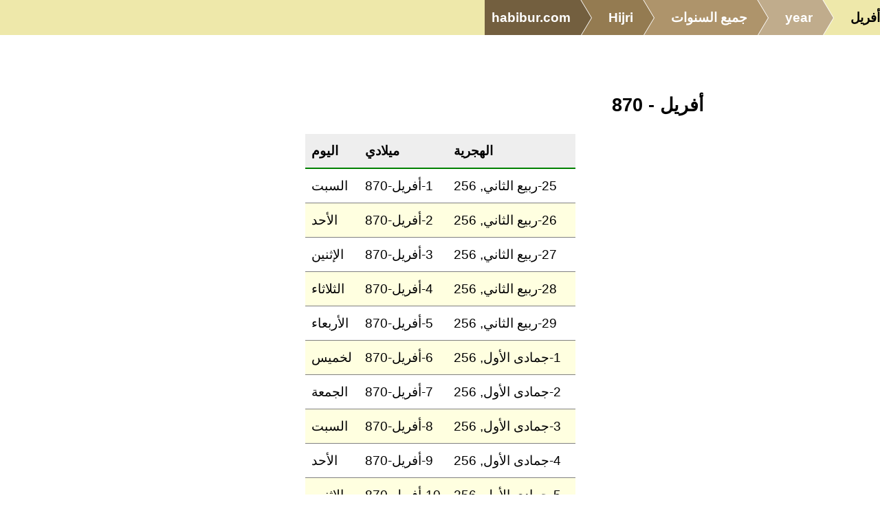

--- FILE ---
content_type: text/html; charset=UTF-8
request_url: https://hijri.habibur.com/ar/ce-870/4/
body_size: 5222
content:
<!DOCTYPE html>
<title>أفريل - 870 - Hijri Calendar</title>
<meta name="viewport" content="width=device-width, initial-scale=1.0">
<style>
* {font-size: 14pt; font-family: Verdana, Arial, Helvetica, sans-serif;
	background:  transparent; color: black; line-height: 1.7em;
}
h1 {font-size: 20pt; text-align: center; padding:0; margin:0; margin-top: 3em; }
h2 {font-size: 18pt; text-align: center; }
h3 {font-size: 18pt; text-align: left; padding:0; margin:0; }
h3 a {font-size: 18pt; }
h4 {font-size: 16pt; padding: 0; margin: 0; margin-top: 1.5em; }
h5 {text-align: center; margin-bottom: 1em; border-bottom: 1px solid green;}

div.left {padding-right: 2em; }
div.left h3 {font-size: 12pt; color: gray; text-align: center; border-bottom: 1px solid gray; }
div.left h3 a {font-size: 12pt; }
div.left ul { list-style-type: none; }

dl {
  margin: 0;
  padding: 0;
}

.pair {
  display: grid;
  grid-template-columns: max-content 1fr;
  align-items: baseline;
  column-gap: 0.5em;
  margin-bottom: 4px;
}

dt {
  text-align: right;
  min-width: 100px; /* Ensures all dt are aligned */
}

dt::after {
  content: ":";
  margin-left: 0.25em; /* Add spacing between label and colon */
}

dd {
  margin: 0;
}

h3.h3-hidden {display: inline; }
div.body-hidden {display: inline; }

div.flex {display: flex; flex-flow: row wrap; align-items: flex-end; }
div.field {margin-right: 0.5em; }

img {width:100%; height: auto; }
p {margin-bottom: 1em; }
a {color: #22f; text-decoration : none; font-weight: bold; overflow-wrap: break-word;}
.center {margin: auto; text-align: center;}
.right {text-align: right;}

ul.cols4 { column-count: 4; column-gap: 2em; list-style-type: none; column-width: 10em; }

div.note {border-radius: 2em; background: PapayaWhip; padding: 1em; margin: 1em; }
div.notectrl {float:right; }
div.notfound {text-align: center; margin-top: 3em; }

.nomobile {display: none; }
table {margin-bottom: 1em; border-collapse: collapse; margin-left: auto; margin-right: auto;}
th { padding: .5em;}
td {word-break : break-word; text-align:center; padding: 0.2em; border-bottom:1px solid gray; padding-left:.5em; padding-right:.5em; }
tr.total {background: LightYellow; }

table.data {width: auto; }
table.data th { padding: .5em;  border-bottom: 2px solid green; background: #eee; }
table.data tr:nth-child(odd) {background: lightyellow; }
table.data tr.total {background: white; font-weight: bold;border-top:3px solid green; border-bottom:3px solid green;}
table.data td {text-align: left; padding: .5em; text-overflow: ellipsis; background: transparent; }
table.data td.total, table.data th.total, table.data td.currency, table.data th.currency, table.data td.balance, table.data th.balance, table.data td.number, table.data th.number, table.data td.int, table.data th.int {text-align: right; }
table.data td.gb, table.data th.gb {text-align: right; }
table.data td.arabic, table.data th.arabic, div.arabic {direction: rtl; text-align:right; }
table.data td.source { font-family: monospace; }
table.data td.center, table.data th.center {text-align: center; }
table.data td.right, table.data th.right {text-align: right; }
table.data td.left, table.data th.left {text-align: left; }
table.data td.flat, table.data th.flat,
table.data td.code, table.data th.code {text-align: left; }
table.data td.arabic, table.data th.arabic {direction: rtl; }
table.data td.addnew {text-align: center; background: #080808; border: none; border-top: 2px solid black; }

table.view {width: 100%; }
table.view th {background: lightyellow; color: black; text-align: right; width: 20%; border: 1px solid gray; }
table.view td {border-bottom:1px solid gray; text-align: left; }
div.confirm {width: 20em; margin: auto; margin-top: 20vh; border: 1px solid red; text-align: center; padding: 1em; }
div.confirm div.msg {margin-bottom: 2em; }




fieldset {margin: auto; background: lightyellow; margin-top: 2em; }
legend {background: Moccasin; border: 1px solid gray; padding-left:1em; padding-right:1em; }
label {color: gray; }
div.ctrl {margin-bottom: .5em;}
select {max-width: 12.6em; min-width:4em; }
span.addon {
	border: 1px solid gray;
	display: block;
	padding-left: .5em;
	padding-right: .5em;
	background: #444;
	border-radius: 0 .5em .5em 0;
}
select, select option, input, textarea { background: #dde; border: 1px solid black; font-size: 14pt; }
select, select option, input { height: 2em; }
input[type=checkbox] {vertical-align: top; }
input[type=submit] {background: Orange; }
textarea.para {width: 100%; height: 12em; }
textarea.page {width: 100%; height: 80vh; }
small {font-size: 70%; }

ul.sections {list-style-type: none; }
ul.sections a {display : block; }
ul.sections li { margin-bottom: 3em;  }


.print {display: none; }
div.notfound {text-align: center; margin-top: 3em; }
html, body {margin: 0; padding: 0; background: white; }
address { font-size: 12pt; direction: ltr; text-align:center; color: black; background: transparent; margin-top:3em; border-top: 1px dotted green; }
address a { font-size: 12pt; }
address {font-style: normal; }
code, pre {
	white-space: pre;
	background: #eee;
	max-width: 80em;
	border: 1px solid #999;
	font-family: Monaco, Menlo, Consolas, "Courier New", monospace;
	font-size: 14px;
	padding: 1em;
	line-height: 20px;
	overflow-x:auto;
}
code {padding : 0.2em; }
html, body { width: 100%; height: 100%; }

* {direction: rtl; }
table.data th {text-align:right; }
h1 {text-align:right; }


/*mobile*/
@media only screen and (max-width: 860px) {
}
/*computer*/
@media only screen and (min-width: 861px) {
}
@media print {
	* { color: black; background: transparent; font-size:12pt; }
	aside, nav, footer { display: none; }
	div.page { margin-left: 3em; }
	.noprint {display: none; }
	.print {display: block; }

	table.data th {background: #eee; color: black; padding: .2em; border: 1px solid black;padding-left:1em; padding-right:1em; }
	table.data tr:nth-child(odd) {background: LightYellow; }
	table.data tr.total {background: Moccasin; font-weight: bold;border-top:3px solid brown; border-bottom:3px solid brown;}
	table.data td {text-align: left; padding: .2em .5em .2em .5em; }

	table.data td.action, table.data th.action {display: none; }
}
.grow-wrap, grow-wrap > textarea { font-family: Monospace;  }
.grow-wrap { display: grid; }
.grow-wrap::after { content: attr(data-replicated-value) " "; white-space: pre-wrap; visibility: hidden; }
.grow-wrap > textarea { resize: none; overflow: hidden; background: #ffb; }
.grow-wrap > textarea, .grow-wrap::after { border: 1px solid black; padding: 0.5rem; font: inherit; grid-area: 1 / 1 / 2 / 2; }
table.data th {text-align:left; }
div.years {line-height: 2.4em; margin-bottom: 4em; }
div.century {font-weight: bold; margin-bottom:1em; padding: .5em; border-top: 2px solid green; border-bottom: 2px solid green; }
span.date {margin-right: 1em; margin-left; 1em; white-space: pre; }
span.today { border-bottom: 4px solid red; padding-bottom: .5em; }

table.mbox { width: 100%; }
table.mbox th { border-bottom: 1px solid gray; }
table.mbox td { padding: 0; margin: 0; }
table.mbox td div.startof { text-align: center; font-size: 12pt; font-weight: bold; display: block; width: 100%; height: 20%;}
table.mbox td div.endate { text-align: center; font-size: 20pt; display: block; width: 100%; height: 60%;}
table.mbox td div.ardate { background: #ddd; border-right: 4px groove; border-left: 4px groove; color: black; font-size: 10pt; display: block;  width: 100%; height: 20%; }
table.mbox td.offmonth { background: #f0f0f0; }
table.mbox td.offmonth div.endate { background: #f0f0f0; color: gray; }
table.mbox td.friday { background: #fdd; }
table.mbox td.today { background: #f99; }


.menuicon {display: none; }
ul.submenu li:before { content: none; }
ul.submenu {
	vertical-align: bottom;
	list-style-type: none;
	display: inline-block;
	margin: 0;
}
ul.submenu li {
	display: inline-block; margin-left: 1em;
	list-style-type: none;
}
ul.submenu li:first-child::before {
	content: "‖";
	position: absolute;
	color: orange;
	margin-left: -2em;
}
ul.submenu li a {
	display: block;
	border-bottom: 3px solid #888;
}
@media only screen and (min-width: 861px){
	.menu {
		vertical-align: bottom;
		display: inline-block;
		list-style: none;
		overflow: hidden;
		font: 18px Helvetica, Arial, Sans-Serif;
		margin: 0;
		padding: 0;
	}
	.menu li {
	  float: left;
	}
	.menu li a {
	  color: white;
	  text-decoration: none;
	  padding: 10px 0 10px 55px;
	  background: khaki;
	  background: hsla(37,29.4%,35%,1);
	  position: relative;
	  display: block;
	  float: left;
	}
	.menu li a:after {
	  content: " ";
	  display: block;
	  width: 0;
	  height: 0;
	  border-top: 50px solid transparent;
	  border-bottom: 50px solid transparent;
	  border-left: 30px solid hsla(37,29.4%,35%,1);
	  position: absolute;
	  top: 50%;
	  margin-top: -50px;
	  left: 100%;
	  z-index: 2;
	}
	.menu li a:before {
	  content: " ";
	  display: block;
	  width: 0;
	  height: 0;
	  border-top: 50px solid transparent;
	  border-bottom: 50px solid transparent;
	  border-left: 30px solid white;
	  position: absolute;
	  top: 50%;
	  margin-top: -50px;
	  margin-left: 1px;
	  left: 100%;
	  z-index: 1;
	}
	.menu li:first-child a {
	  padding-left: 10px;
	}
	.menu li:nth-child(2) a       { background:        hsla(37,29.4%,45%,1); }
	.menu li:nth-child(2) a:after { border-left-color: hsla(37,29.4%,45%,1); }
	.menu li:nth-child(3) a       { background:        hsla(37,29.4%,55%,1); }
	.menu li:nth-child(3) a:after { border-left-color: hsla(37,29.4%,55%,1); }
	.menu li:nth-child(4) a       { background:        hsla(37,29.4%,65%,1); }
	.menu li:nth-child(4) a:after { border-left-color: hsla(37,29.4%,65%,1); }
	.menu li:nth-child(5) a       { background:        hsla(37,29.4%,75%,1); }
	.menu li:nth-child(5) a:after { border-left-color: hsla(37,29.4%,75%,1); }
	.menu li:last-child a {
	  background: transparent !important;
	  color: black;
	  pointer-events: none;
	  cursor: default;
	}
	.menu li:last-child a:after { border: 0; }
	.menu li a:hover { background: hsla(37,29.4%,25%,1); }
	.menu li a:hover:after { border-left-color: hsla(37,29.4%,25%,1) !important; }
	header { background: palegoldenrod; }

}
@media only screen and (max-width: 860px) {
	h1 {margin-top: 0; }
	.menuicon {
		font-size: 20pt;
		color: black;
		background: transparent;
		margin-right: .5em;
		float: right;
		display: block;
		z-index: 1;
	}
	ul.submenu {
		display: none;
		position: absolute;
		top: 50px;
		right: 0px;
		z-index: 1;
		background: beige;
	}
	ul.submenu li {
		display: block;
		margin-bottom: 1em;
	}
	ul.submenu li a {
		margin: 0;
		padding: 0;
	}
	ul.submenu li:first-child::before { content: none; }
	header { background: palegoldenrod; }
	ul.menu,ul.menu li { margin:0; padding: 0; }

	.menu li:not(:nth-last-child(1)):not(:nth-last-child(2)) { display: none; }
	.menu {
		list-style: none;
		overflow: hidden;
		font: 18px Helvetica, Arial, Sans-Serif;
		margin: 40px;
		padding: 0;
	}
	.menu li {
		display: inline-block;
	}
	.menu li a {
		color: white;
		text-decoration: none;
		padding: 10px 10px 10px 30px;
		background: khaki; /* fallback color */
		background: hsla(37,29.4%,35%,1);
		position: relative;
		display: inline-block;
		white-space: nowrap;
	}
	.menu li a:before {
		content: " ";
		display: block;
		width: 0;
		height: 0;
		border-top: 50px solid palegoldenrod;           /* Go big on the size, and let overflow hide */
		border-bottom: 50px solid palegoldenrod;
		border-right: 30px solid hsla(37,29.4%,35%,1);
		position: absolute;
		top: 50%;
		margin-top: -50px;
		left: 0;
		z-index: 2;
	}
	.menu li:last-child a {
		background: transparent !important;
		color: black;
		pointer-events: none;
		cursor: default;
	}
	.menu li:last-child a:before {
		border-right-color: palegoldenrod;
	}


}
@media print {
	div.page {
		grid-template-columns : 1fr;
		grid-template-areas :
			"title"
			"body"
			"left";
			"right";
	}
	left {display: none; }
	right {display: none; }
	header {display: none; }
	.search {display: none; }
}
div.page {
	display: grid;
	grid-template-columns : 1fr 3fr 1fr;
	grid-template-areas :
		"logo title blank"
		"left body right"
		"widebody widebody widebody";
}
div.widebody {grid-area: widebody; margin-left: 1em; margin-right: 1em; }
h1 { grid-area: title; }
div.left { grid-area: left; margin-left: 1em; margin-right: 1em; }
div.body, div.body * { word-break : break-word; }
div.body { grid-area: body; background: white; }
div.right { grid-area: right;}
div.page {background: white ; }
div.logo { grid-area: logo;}
div.flash-error {grid-area: title; font-size: 120%; text-align: center; background: red; color: white; font-weight: bold; }
div.flash-warning {grid-area: title; font-size: 100%; text-align: center; background: orange; color: white; }
div.flash-ok {grid-area: title; font-size: 100%; text-align: center; background: green; color: white; }
@media only screen and (max-width: 860px) {
	div.page {
		grid-template-columns : 1fr;
		grid-template-areas :
			"title"
			"body"
			"left";
			"right";
	}
}
</style>
<script>
function eid(name){ return document.getElementById(name); }
function ajax_get(url,callback){
	var xmlhttp = new XMLHttpRequest()
	xmlhttp.overrideMimeType("text/plain;charset=UTF-8");
	xmlhttp.onreadystatechange = function() {
		if (xmlhttp.readyState == XMLHttpRequest.DONE) return callback(xmlhttp.status == 200 ? 'ok' : 'error' ,xmlhttp.responseText);
	}
	xmlhttp.open("GET", url, true)
	xmlhttp.send()
}
function ctrl_changed(ctrl){
	ajax_get('?__ajax_changed='+ctrl.name+'&__ajax_'+ctrl.name+'='+ctrl.value, function(res,data){
		if(res=='ok' && data.length && data.charAt(0)!='<'){
			try{
				eval(data);
			}
			catch(e){
				alert(data);
			}
		}
		else{
			alert(data);
		}
	});
}
function togglemenu(){
	var els=document.getElementsByClassName('submenu');
	for(var i in els){
		if(!els[i].style) continue;
		var curr=els[i].style.display;
		els[i].style.display=curr=='block' ? 'none' : 'block';
	}
}
</script>
<script type="application/ld+json">
{
	"@context": "http://schema.org",
	"@type": "WebSite",
	"name": "Hijri Calendar",
	"alternateName": "Sanjir Habib",
	"url": "https://hijri.habibur.com/"
}
</script>
<script type='application/ld+json'>
{"@context":"http:\/\/schema.org","@type":"BreadcrumbList","itemListElement":[{"@type":"ListItem","position":1,"item":{"@id":"https:\/\/www.habibur.com\/","name":"habibur.com"}},{"@type":"ListItem","position":2,"item":{"@id":"https:\/\/hijri.habibur.com\/","name":"Hijri"}},{"@type":"ListItem","position":3,"item":{"@id":"https:\/\/hijri.habibur.com\/ar\/","name":"\u062c\u0645\u064a\u0639 \u0627\u0644\u0633\u0646\u0648\u0627\u062a"}},{"@type":"ListItem","position":4,"item":{"@id":"https:\/\/hijri.habibur.com\/ar\/ce-870\/","name":"year"}},{"@type":"ListItem","position":5,"item":{"@id":"https:\/\/hijri.habibur.com\/ar\/ce-870\/4\/","name":"\u0623\u0641\u0631\u064a\u0644"}}]}
</script>
<meta name="application-name" content="Hijri Calendar"/>
<meta name="description" content="Islami Hijri Calendar Since Year 1 to 1400"/>
<meta name="keywords" content="hijri calendar islamic date converter rabiul awwal rajab ramadan eid hajj muaharram"/>
<meta name="viewport" content="width=device-width, initial-scale=1.0">
<meta name="og:image" content="https://hijri.habibur.com/imgs/hijri-large.jpeg">
<meta name="og:description" content="Islami Hijri Calendar Since Year 1 to 1400">
<meta name="og:title" content="أفريل - 870">
<meta name="twitter:card" content="summary_large_image" />
<meta name="twitter:image:src" content="https://hijri.habibur.com/imgs/hijri-large.jpeg">
<meta name="twitter:site" content="@habibur" />
<meta name="twitter:creator" content="@habibur" />
<meta property="og:url" content="https://hijri.habibur.com/ar/ce-870/4/"/>
<link rel='icon' href='https://hijri.habibur.com/imgs/hijri.png'>

</head>
<body>

<header>
<ul class=menu><li><a href='https://www.habibur.com/'>habibur.com</a>
<li><a href='/'>Hijri</a>
<li><a href='/ar/'>جميع السنوات</a>
<li><a href='/ar/ce-870/'>year</a>
<li><a class='selected' href='#'>أفريل</a>
</ul>

</header>
<div class=page>
	<h1>أفريل - 870</h1>

	
<div class=body>
<div id=body0>
<style>
* {direction: rtl; }
h1, table.data th {text-align:right; }
</style>
<p>
<table class='data'>
<tr><th class='code'>الهجرية</th><th class='code'>ميلادي</th><th class='code'>اليوم</th></tr>
<tr><td class='code arabic'>25-ربيع الثاني, 256</td><td class='code arabic'>1-أفريل-870</td><td class='code arabic'>السبت</td></tr><tr><td class='code arabic'>26-ربيع الثاني, 256</td><td class='code arabic'>2-أفريل-870</td><td class='code arabic'>الأحد</td></tr><tr><td class='code arabic'>27-ربيع الثاني, 256</td><td class='code arabic'>3-أفريل-870</td><td class='code arabic'>الإثنين</td></tr><tr><td class='code arabic'>28-ربيع الثاني, 256</td><td class='code arabic'>4-أفريل-870</td><td class='code arabic'>الثلاثاء</td></tr><tr><td class='code arabic'>29-ربيع الثاني, 256</td><td class='code arabic'>5-أفريل-870</td><td class='code arabic'>الأربعاء</td></tr><tr><td class='code arabic'>1-جمادى الأول, 256</td><td class='code arabic'>6-أفريل-870</td><td class='code arabic'>لخميس</td></tr><tr><td class='code arabic'>2-جمادى الأول, 256</td><td class='code arabic'>7-أفريل-870</td><td class='code arabic'>الجمعة</td></tr><tr><td class='code arabic'>3-جمادى الأول, 256</td><td class='code arabic'>8-أفريل-870</td><td class='code arabic'>السبت</td></tr><tr><td class='code arabic'>4-جمادى الأول, 256</td><td class='code arabic'>9-أفريل-870</td><td class='code arabic'>الأحد</td></tr><tr><td class='code arabic'>5-جمادى الأول, 256</td><td class='code arabic'>10-أفريل-870</td><td class='code arabic'>الإثنين</td></tr><tr><td class='code arabic'>6-جمادى الأول, 256</td><td class='code arabic'>11-أفريل-870</td><td class='code arabic'>الثلاثاء</td></tr><tr><td class='code arabic'>7-جمادى الأول, 256</td><td class='code arabic'>12-أفريل-870</td><td class='code arabic'>الأربعاء</td></tr><tr><td class='code arabic'>8-جمادى الأول, 256</td><td class='code arabic'>13-أفريل-870</td><td class='code arabic'>لخميس</td></tr><tr><td class='code arabic'>9-جمادى الأول, 256</td><td class='code arabic'>14-أفريل-870</td><td class='code arabic'>الجمعة</td></tr><tr><td class='code arabic'>10-جمادى الأول, 256</td><td class='code arabic'>15-أفريل-870</td><td class='code arabic'>السبت</td></tr><tr><td class='code arabic'>11-جمادى الأول, 256</td><td class='code arabic'>16-أفريل-870</td><td class='code arabic'>الأحد</td></tr><tr><td class='code arabic'>12-جمادى الأول, 256</td><td class='code arabic'>17-أفريل-870</td><td class='code arabic'>الإثنين</td></tr><tr><td class='code arabic'>13-جمادى الأول, 256</td><td class='code arabic'>18-أفريل-870</td><td class='code arabic'>الثلاثاء</td></tr><tr><td class='code arabic'>14-جمادى الأول, 256</td><td class='code arabic'>19-أفريل-870</td><td class='code arabic'>الأربعاء</td></tr><tr><td class='code arabic'>15-جمادى الأول, 256</td><td class='code arabic'>20-أفريل-870</td><td class='code arabic'>لخميس</td></tr><tr><td class='code arabic'>16-جمادى الأول, 256</td><td class='code arabic'>21-أفريل-870</td><td class='code arabic'>الجمعة</td></tr><tr><td class='code arabic'>17-جمادى الأول, 256</td><td class='code arabic'>22-أفريل-870</td><td class='code arabic'>السبت</td></tr><tr><td class='code arabic'>18-جمادى الأول, 256</td><td class='code arabic'>23-أفريل-870</td><td class='code arabic'>الأحد</td></tr><tr><td class='code arabic'>19-جمادى الأول, 256</td><td class='code arabic'>24-أفريل-870</td><td class='code arabic'>الإثنين</td></tr><tr><td class='code arabic'>20-جمادى الأول, 256</td><td class='code arabic'>25-أفريل-870</td><td class='code arabic'>الثلاثاء</td></tr><tr><td class='code arabic'>21-جمادى الأول, 256</td><td class='code arabic'>26-أفريل-870</td><td class='code arabic'>الأربعاء</td></tr><tr><td class='code arabic'>22-جمادى الأول, 256</td><td class='code arabic'>27-أفريل-870</td><td class='code arabic'>لخميس</td></tr><tr><td class='code arabic'>23-جمادى الأول, 256</td><td class='code arabic'>28-أفريل-870</td><td class='code arabic'>الجمعة</td></tr><tr><td class='code arabic'>24-جمادى الأول, 256</td><td class='code arabic'>29-أفريل-870</td><td class='code arabic'>السبت</td></tr><tr><td class='code arabic'>25-جمادى الأول, 256</td><td class='code arabic'>30-أفريل-870</td><td class='code arabic'>الأحد</td></tr>
<p>
<p>
</table>
</div>
<h3 id=part1 class=h3-hidden>🌴</h3>
<div id=body1 class=body-hidden></div>
</div>
</div>
<footer><address>&copy; 2026, Habib &lt;<a href='mailto:habib@habibur.com'>habib@habibur.com</a>&gt;<?=str_join(' Logged in: ','',user())?></address></footer>
<script>
document.addEventListener('dblclick', function(e) {
    e = e || window.event;
    var target = e.target || e.srcElement
	if(target.tagName=='ADDRESS'){
		window.location='/login/';
	}
}, false);
		</script>
</body></html>

<!--cache:1769469684-->
